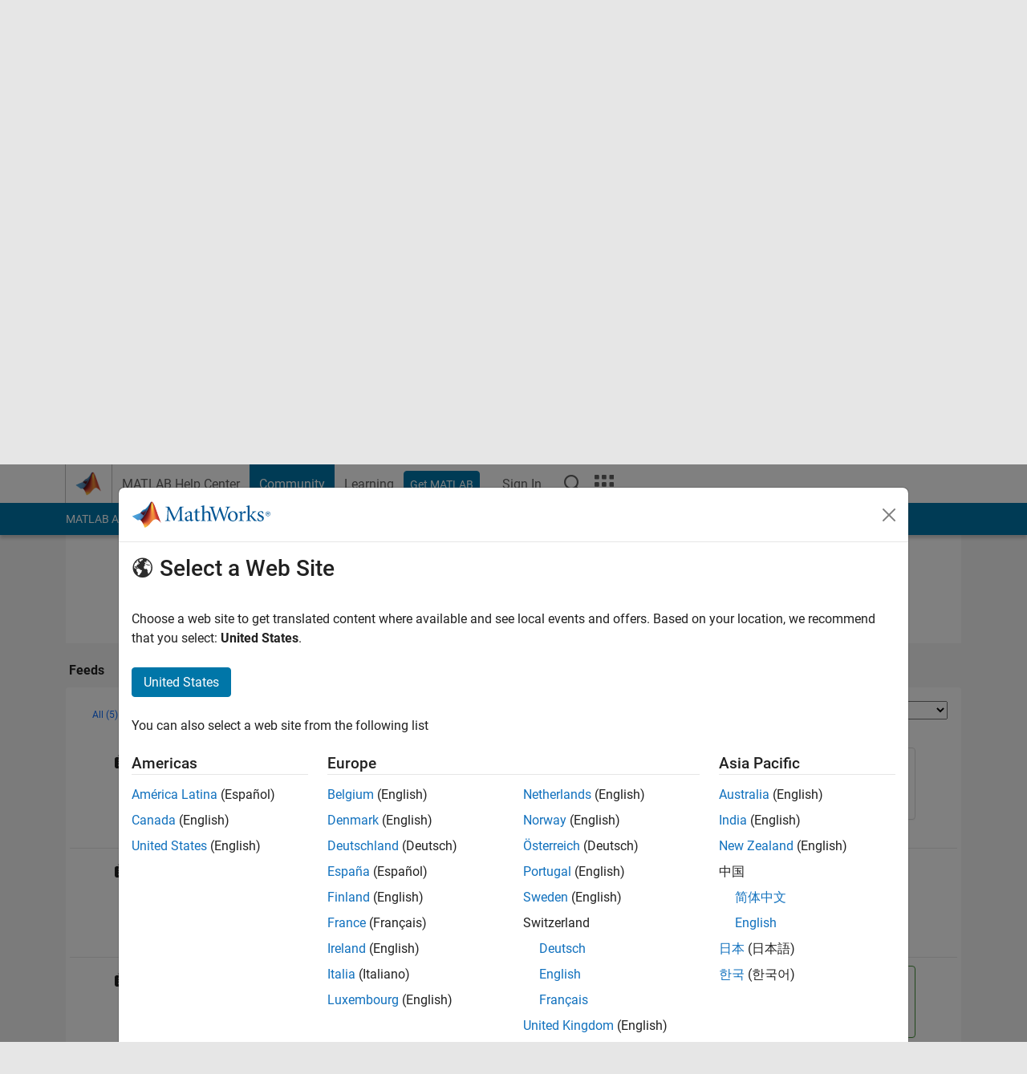

--- FILE ---
content_type: application/x-javascript;charset=utf-8
request_url: https://smetrics.mathworks.com/id?d_visid_ver=5.2.0&d_fieldgroup=A&mcorgid=B1441C8B533095C00A490D4D%40AdobeOrg&mid=70906306561112509269216080799085199064&ts=1766908073732
body_size: -34
content:
{"mid":"70906306561112509269216080799085199064"}